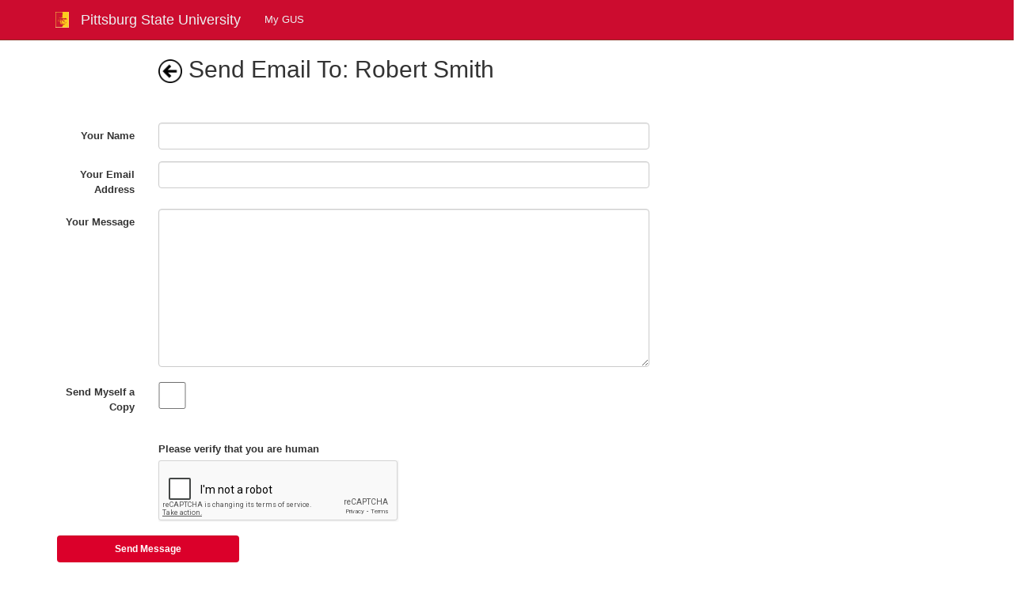

--- FILE ---
content_type: text/html; charset=utf-8
request_url: https://psuapps-lb.pittstate.edu/UniversityDirectory/Directory/SendEmail?requestID=22758&type=Identity&sendToName=Robert%20Smith&returnAction=PersonListing
body_size: 12127
content:
<!DOCTYPE html>
<html>
<head>
    <meta charset="utf-8" />
    <meta name="viewport" content="width=device-width, initial-scale=1.0">
    <title>Send Email</title>
    <link href="/UniversityDirectory/Content/css?v=gZhNA8Ma3wL3uQP1pCUBKWaCN-_IcbiLM84Fs__f6do1" rel="stylesheet"/>

    <link href="/UniversityDirectory/Content/themes/base/css?v=i7BOC3S3137TEzZVBFmOebNbXdz0DQAHpplKmp0vqfc1" rel="stylesheet"/>

    <script src="/UniversityDirectory/bundles/modernizr?v=inCVuEFe6J4Q07A0AcRsbJic_UE5MwpRMNGcOtk94TE1"></script>

    <script src="/UniversityDirectory/bundles/jquery?v=HoRQ09kYLXZV2fRPio-4sFwem_LiuM00HkYeh777jks1"></script>

    <script src="/UniversityDirectory/bundles/jqueryval?v=WhRmI8vUVF186UwYB1zRP7-DwJzqpKlt0JksOBJvolw1"></script>

    <script src="/UniversityDirectory/bundles/jqueryui?v=yqCVigxSu97_s_vulMWzX97PVmpAp1RUApV3df4vSeo1"></script>

    <script src="/UniversityDirectory/bundles/bootstrap?v=P8I7rzE0ZCvEJAJ_4AzMwXbOneFSeKrqQo0oO3raE9A1"></script>


    <link rel="shortcut icon" href="/UniversityDirectory/favicon.ico" />
    <link rel="apple-touch-icon" sizes="180x180" href="/apple-touch-icon.png">
    <link rel="icon" type="image/png" sizes="32x32" href="/favicon-32x32.png">
    <link rel="icon" type="image/png" sizes="16x16" href="/favicon-16x16.png">
    <link rel="manifest" href="/manifest.json">
    <link rel="mask-icon" href="/safari-pinned-tab.svg" color="#5bbad5">
    <meta name="theme-color" content="#ffffff">
</head>



<body>

    <div class="navbar navbar-default navbar-static-top">
        <div class="container">
            <div class="navbar-header">
                <button type="button" class="navbar-toggle" data-toggle="collapse" data-target=".navbar-collapse">
                    <span class="icon-bar"></span>
                    <span class="icon-bar"></span>
                    <span class="icon-bar"></span>
                </button>
                <a class="hidden-xs navbar-brand" href="http://www.pittstate.edu">
                    <img alt="Pittsburg State University" style="height:20px" src="/UniversityDirectory/Content/Images/logo-header.png" />
                </a>
                <a class="navbar-brand hidden-xs" href="http://www.pittstate.edu">Pittsburg State University</a>
            </div>
            <div class="navbar-collapse collapse">
                <ul class="nav navbar-nav">
                    <li><a href="https://psuapps.pittstate.edu/mygus">My GUS</a></li>


                </ul>

                
            </div>
        </div>
            </div>







    <div class="container body-content">
        <section class="main-content">
            

<script src='https://www.google.com/recaptcha/api.js'></script>


<div class="row">
    <div class="col-md-8">
        <section id="advancedSearchFormSection">
<form action="/UniversityDirectory/Directory/SendEmail" class="form-horizontal" enctype="multipart/form-data" id="uploadForm" method="post" role="form">                <input type="hidden" id="HiddenVar" name="HiddenVar" value="" />
                <input type="hidden" id="RequestID" name="RequestID" value="22758" />
                <input type="hidden" id="ContactType" name="ContactType" value="Identity" />
                <input type="hidden" id="SendToName" name="SendToName" value="Robert Smith" />
                <input type="hidden" id="ReturnAction" name="ReturnAction" value="PersonListing" />
                <div class="form-group">
                    <div class="col-md-offset-2 col-md-10">
                            <h2><a href="#" onclick="window.history.back()"><img width="30" height="30" src="/UniversityDirectory/Content/Images/Buttons/arrow-left.png" /></a>&nbsp;Send Email To: Robert Smith</h2>
                        <br />
                    </div>
                </div>
                <div class="form-group">
                    <div class="col-md-10 col-md-offset-2">
                        <div class="validation-summary-valid" data-valmsg-summary="true"><ul><li style="display:none"></li>
</ul></div>
                    </div>
                </div>
                <div class="form-group">
                    <label class="col-md-2 control-label" for="FromName">Your Name</label>
                    <div class="col-md-10">
                        <input class="form-control" data-val="true" data-val-required="The Your Name field is required." id="FromName" name="FromName" type="text" value="" />
                        <span class="field-validation-valid text-danger" data-valmsg-for="FromName" data-valmsg-replace="true"></span>
                    </div>
                </div>
                <div class="form-group">
                    <label class="col-md-2 control-label" for="FromEmail">Your Email Address</label>
                    <div class="col-md-10">
                        <input class="form-control" data-val="true" data-val-required="The Your Email Address field is required." id="FromEmail" name="FromEmail" type="text" value="" />
                        <span class="field-validation-valid text-danger" data-valmsg-for="FromEmail" data-valmsg-replace="true"></span>
                    </div>
                </div>
                <div class="form-group">
                    <label class="col-md-2 control-label" for="Message">Your Message</label>
                    <div class="col-md-10">
                        <textarea class="form-control" cols="20" data-val="true" data-val-required="The Your Message field is required." id="Message" name="Message" rows="2" style="min-width:100%; min-height:200px">
</textarea>
                        <span class="field-validation-valid text-danger" data-valmsg-for="Message" data-valmsg-replace="true"></span>
                    </div>
                </div>
                <div class="form-group">
                    <label class="col-md-2 control-label" for="SendSelfCopy">Send Myself a Copy</label>
                    <div class="col-md-1">
                        <input class="form-control" data-val="true" data-val-required="The Send Myself a Copy field is required." id="SendSelfCopy" name="SendSelfCopy" style="horizontal-align:left" type="checkbox" value="true" /><input name="SendSelfCopy" type="hidden" value="false" />
                    </div>
                </div>
                <br />
                <div class="form-group">
                    <div class="col-md-10 col-md-offset-2">
                        <label>Please verify that you are human</label>
                    </div>
                    <br />
                    <div class="col-md-10 col-md-offset-2">
                        <div class="g-recaptcha" data-sitekey="6LeZySYTAAAAAE0HikmTk5ktYQRPh_d6VWLCSv8f"></div>
                    </div>
                </div>
                <div class="form-group">
                    <div class="col-md-4">
                        <input id="submitButton" type="button" onclick="submitForm()" value="Send Message" class="btn button form-control" />
                        <div id="submitLoader" style="display:none">
                            <img src="/UniversityDirectory/Content/Images/Buttons/ajax-loader.gif" />&nbsp;<span>Sending Message, please wait...</span>
                        </div>

                    </div>
                </div>
</form>        </section>
    </div>
</div>

<script type="text/javascript">
    function submitForm() {
        $('#submitLoader').show();
        $('#submitButton').hide();
        $('#uploadForm').submit();
    }
</script>

<br />
<br />

        </section>

        <hr />
        <footer>
            <p>
                &copy; 2026 - Pittsburg State University&nbsp;&nbsp;&nbsp;&nbsp;


                </footer>
                </div>



 <script type="text/javascript">
      function showDevData()
      {
          $('#devInfo').toggle();
      }


        $("#menu-toggle").click(function (e) {
            e.preventDefault();

            if ($("#wrapper").hasClass("toggled")) {
                $("#sidebar-wrapper").css("overflow-y", "hidden");
            }
            else {
                $("#sidebar-wrapper").css("overflow-y", "auto");
            }
            $("#wrapper").toggleClass("toggled");

              
        });


        $("#hideMenu").click(function (e) {
            e.preventDefault();
            if ($("#wrapper").hasClass("toggled")) {
                $("#sidebar-wrapper").css("overflow-y", "hidden");
            }
            else {
                $("#sidebar-wrapper").css("overflow-y", "auto");
            }


            $("#wrapper").toggleClass("toggled");        });

        function clearSearch() {
            $('#searchTextBox').val('');
            $('#searchResults').html('');
            $('#searchResults').height(0);
            $('#clearSearchBtn').hide();
        }

        var timer;


        $("#searchTextBox").keyup(function () {
            $('#searchingDiv').show();


            timer = setTimeout(function () {


                $.ajax({
                    type: "POST",
                    url: "/UniversityDirectory/Home/SearchAuthorizedApps",
                    contentType: "application/json; charset=utf-8",
                    data: "{ query:'" + $("#searchTextBox").val() + "'}",
                    datatype: "jsondata",
                    async: "true",
                    success: function (response) {
                        var html = '';

                        var apps = response.Apps;

                        $('#clearSearchBtn').show();

                        if (apps.length > 0 && $('#searchTextBox').val() != '') {
                            var height = apps.length * 30
                            if (height > 200) {
                                height = 200;
                            }
                            $("#searchResults").height(height);

                            $.each(apps, function () {
                                var target = "_self";
                                if (!this.IsMVCApp) {
                                    target = "_blank";
                                }
                                html += '<div style="padding:5px 0px 5px 0px;">'


                                var url = this.NavigationURL;

                                
                                if (this.IsMVCApp) {
                                    url = this.Host + "/" + this.VirtualDirectory + "/" + this.NavigationURL;
                                }
                                else {
                                    url = this.NavigationURL;
                                }
                                


                           html += '<a style="color:white" href="' + url + '" target="' + target + '">';

                            html += this.Name + '</a><br><div style="height: 1px; border: 1px solid white;"></div></div>';
                            });
                            $('#searchResults').html(html);
                        }
                        else {
                            if ($('#searchTextBox').val() != '') {
                                $('#searchResults').html('<span style="color:white; font-size:large">No results found!</span><br>');
                            }
                            else {
                                $('#clearSearchBtn').hide();
                                $('#searchResults').html('');
                                $("#searchResults").height(0);
                            }
                        }

                        $('#searchingDiv').hide();
                    },
                    error: function (response) {
                        alert('An error has occurred, your session may have timed out. Please refresh the page and try searching again.');
                    }
                });
            }, 250);
        });
                </script>
            </body>
        </html>

--- FILE ---
content_type: text/html; charset=utf-8
request_url: https://www.google.com/recaptcha/api2/anchor?ar=1&k=6LeZySYTAAAAAE0HikmTk5ktYQRPh_d6VWLCSv8f&co=aHR0cHM6Ly9wc3VhcHBzLWxiLnBpdHRzdGF0ZS5lZHU6NDQz&hl=en&v=9TiwnJFHeuIw_s0wSd3fiKfN&size=normal&anchor-ms=20000&execute-ms=30000&cb=ehnmbw6aidx3
body_size: 49762
content:
<!DOCTYPE HTML><html dir="ltr" lang="en"><head><meta http-equiv="Content-Type" content="text/html; charset=UTF-8">
<meta http-equiv="X-UA-Compatible" content="IE=edge">
<title>reCAPTCHA</title>
<style type="text/css">
/* cyrillic-ext */
@font-face {
  font-family: 'Roboto';
  font-style: normal;
  font-weight: 400;
  font-stretch: 100%;
  src: url(//fonts.gstatic.com/s/roboto/v48/KFO7CnqEu92Fr1ME7kSn66aGLdTylUAMa3GUBHMdazTgWw.woff2) format('woff2');
  unicode-range: U+0460-052F, U+1C80-1C8A, U+20B4, U+2DE0-2DFF, U+A640-A69F, U+FE2E-FE2F;
}
/* cyrillic */
@font-face {
  font-family: 'Roboto';
  font-style: normal;
  font-weight: 400;
  font-stretch: 100%;
  src: url(//fonts.gstatic.com/s/roboto/v48/KFO7CnqEu92Fr1ME7kSn66aGLdTylUAMa3iUBHMdazTgWw.woff2) format('woff2');
  unicode-range: U+0301, U+0400-045F, U+0490-0491, U+04B0-04B1, U+2116;
}
/* greek-ext */
@font-face {
  font-family: 'Roboto';
  font-style: normal;
  font-weight: 400;
  font-stretch: 100%;
  src: url(//fonts.gstatic.com/s/roboto/v48/KFO7CnqEu92Fr1ME7kSn66aGLdTylUAMa3CUBHMdazTgWw.woff2) format('woff2');
  unicode-range: U+1F00-1FFF;
}
/* greek */
@font-face {
  font-family: 'Roboto';
  font-style: normal;
  font-weight: 400;
  font-stretch: 100%;
  src: url(//fonts.gstatic.com/s/roboto/v48/KFO7CnqEu92Fr1ME7kSn66aGLdTylUAMa3-UBHMdazTgWw.woff2) format('woff2');
  unicode-range: U+0370-0377, U+037A-037F, U+0384-038A, U+038C, U+038E-03A1, U+03A3-03FF;
}
/* math */
@font-face {
  font-family: 'Roboto';
  font-style: normal;
  font-weight: 400;
  font-stretch: 100%;
  src: url(//fonts.gstatic.com/s/roboto/v48/KFO7CnqEu92Fr1ME7kSn66aGLdTylUAMawCUBHMdazTgWw.woff2) format('woff2');
  unicode-range: U+0302-0303, U+0305, U+0307-0308, U+0310, U+0312, U+0315, U+031A, U+0326-0327, U+032C, U+032F-0330, U+0332-0333, U+0338, U+033A, U+0346, U+034D, U+0391-03A1, U+03A3-03A9, U+03B1-03C9, U+03D1, U+03D5-03D6, U+03F0-03F1, U+03F4-03F5, U+2016-2017, U+2034-2038, U+203C, U+2040, U+2043, U+2047, U+2050, U+2057, U+205F, U+2070-2071, U+2074-208E, U+2090-209C, U+20D0-20DC, U+20E1, U+20E5-20EF, U+2100-2112, U+2114-2115, U+2117-2121, U+2123-214F, U+2190, U+2192, U+2194-21AE, U+21B0-21E5, U+21F1-21F2, U+21F4-2211, U+2213-2214, U+2216-22FF, U+2308-230B, U+2310, U+2319, U+231C-2321, U+2336-237A, U+237C, U+2395, U+239B-23B7, U+23D0, U+23DC-23E1, U+2474-2475, U+25AF, U+25B3, U+25B7, U+25BD, U+25C1, U+25CA, U+25CC, U+25FB, U+266D-266F, U+27C0-27FF, U+2900-2AFF, U+2B0E-2B11, U+2B30-2B4C, U+2BFE, U+3030, U+FF5B, U+FF5D, U+1D400-1D7FF, U+1EE00-1EEFF;
}
/* symbols */
@font-face {
  font-family: 'Roboto';
  font-style: normal;
  font-weight: 400;
  font-stretch: 100%;
  src: url(//fonts.gstatic.com/s/roboto/v48/KFO7CnqEu92Fr1ME7kSn66aGLdTylUAMaxKUBHMdazTgWw.woff2) format('woff2');
  unicode-range: U+0001-000C, U+000E-001F, U+007F-009F, U+20DD-20E0, U+20E2-20E4, U+2150-218F, U+2190, U+2192, U+2194-2199, U+21AF, U+21E6-21F0, U+21F3, U+2218-2219, U+2299, U+22C4-22C6, U+2300-243F, U+2440-244A, U+2460-24FF, U+25A0-27BF, U+2800-28FF, U+2921-2922, U+2981, U+29BF, U+29EB, U+2B00-2BFF, U+4DC0-4DFF, U+FFF9-FFFB, U+10140-1018E, U+10190-1019C, U+101A0, U+101D0-101FD, U+102E0-102FB, U+10E60-10E7E, U+1D2C0-1D2D3, U+1D2E0-1D37F, U+1F000-1F0FF, U+1F100-1F1AD, U+1F1E6-1F1FF, U+1F30D-1F30F, U+1F315, U+1F31C, U+1F31E, U+1F320-1F32C, U+1F336, U+1F378, U+1F37D, U+1F382, U+1F393-1F39F, U+1F3A7-1F3A8, U+1F3AC-1F3AF, U+1F3C2, U+1F3C4-1F3C6, U+1F3CA-1F3CE, U+1F3D4-1F3E0, U+1F3ED, U+1F3F1-1F3F3, U+1F3F5-1F3F7, U+1F408, U+1F415, U+1F41F, U+1F426, U+1F43F, U+1F441-1F442, U+1F444, U+1F446-1F449, U+1F44C-1F44E, U+1F453, U+1F46A, U+1F47D, U+1F4A3, U+1F4B0, U+1F4B3, U+1F4B9, U+1F4BB, U+1F4BF, U+1F4C8-1F4CB, U+1F4D6, U+1F4DA, U+1F4DF, U+1F4E3-1F4E6, U+1F4EA-1F4ED, U+1F4F7, U+1F4F9-1F4FB, U+1F4FD-1F4FE, U+1F503, U+1F507-1F50B, U+1F50D, U+1F512-1F513, U+1F53E-1F54A, U+1F54F-1F5FA, U+1F610, U+1F650-1F67F, U+1F687, U+1F68D, U+1F691, U+1F694, U+1F698, U+1F6AD, U+1F6B2, U+1F6B9-1F6BA, U+1F6BC, U+1F6C6-1F6CF, U+1F6D3-1F6D7, U+1F6E0-1F6EA, U+1F6F0-1F6F3, U+1F6F7-1F6FC, U+1F700-1F7FF, U+1F800-1F80B, U+1F810-1F847, U+1F850-1F859, U+1F860-1F887, U+1F890-1F8AD, U+1F8B0-1F8BB, U+1F8C0-1F8C1, U+1F900-1F90B, U+1F93B, U+1F946, U+1F984, U+1F996, U+1F9E9, U+1FA00-1FA6F, U+1FA70-1FA7C, U+1FA80-1FA89, U+1FA8F-1FAC6, U+1FACE-1FADC, U+1FADF-1FAE9, U+1FAF0-1FAF8, U+1FB00-1FBFF;
}
/* vietnamese */
@font-face {
  font-family: 'Roboto';
  font-style: normal;
  font-weight: 400;
  font-stretch: 100%;
  src: url(//fonts.gstatic.com/s/roboto/v48/KFO7CnqEu92Fr1ME7kSn66aGLdTylUAMa3OUBHMdazTgWw.woff2) format('woff2');
  unicode-range: U+0102-0103, U+0110-0111, U+0128-0129, U+0168-0169, U+01A0-01A1, U+01AF-01B0, U+0300-0301, U+0303-0304, U+0308-0309, U+0323, U+0329, U+1EA0-1EF9, U+20AB;
}
/* latin-ext */
@font-face {
  font-family: 'Roboto';
  font-style: normal;
  font-weight: 400;
  font-stretch: 100%;
  src: url(//fonts.gstatic.com/s/roboto/v48/KFO7CnqEu92Fr1ME7kSn66aGLdTylUAMa3KUBHMdazTgWw.woff2) format('woff2');
  unicode-range: U+0100-02BA, U+02BD-02C5, U+02C7-02CC, U+02CE-02D7, U+02DD-02FF, U+0304, U+0308, U+0329, U+1D00-1DBF, U+1E00-1E9F, U+1EF2-1EFF, U+2020, U+20A0-20AB, U+20AD-20C0, U+2113, U+2C60-2C7F, U+A720-A7FF;
}
/* latin */
@font-face {
  font-family: 'Roboto';
  font-style: normal;
  font-weight: 400;
  font-stretch: 100%;
  src: url(//fonts.gstatic.com/s/roboto/v48/KFO7CnqEu92Fr1ME7kSn66aGLdTylUAMa3yUBHMdazQ.woff2) format('woff2');
  unicode-range: U+0000-00FF, U+0131, U+0152-0153, U+02BB-02BC, U+02C6, U+02DA, U+02DC, U+0304, U+0308, U+0329, U+2000-206F, U+20AC, U+2122, U+2191, U+2193, U+2212, U+2215, U+FEFF, U+FFFD;
}
/* cyrillic-ext */
@font-face {
  font-family: 'Roboto';
  font-style: normal;
  font-weight: 500;
  font-stretch: 100%;
  src: url(//fonts.gstatic.com/s/roboto/v48/KFO7CnqEu92Fr1ME7kSn66aGLdTylUAMa3GUBHMdazTgWw.woff2) format('woff2');
  unicode-range: U+0460-052F, U+1C80-1C8A, U+20B4, U+2DE0-2DFF, U+A640-A69F, U+FE2E-FE2F;
}
/* cyrillic */
@font-face {
  font-family: 'Roboto';
  font-style: normal;
  font-weight: 500;
  font-stretch: 100%;
  src: url(//fonts.gstatic.com/s/roboto/v48/KFO7CnqEu92Fr1ME7kSn66aGLdTylUAMa3iUBHMdazTgWw.woff2) format('woff2');
  unicode-range: U+0301, U+0400-045F, U+0490-0491, U+04B0-04B1, U+2116;
}
/* greek-ext */
@font-face {
  font-family: 'Roboto';
  font-style: normal;
  font-weight: 500;
  font-stretch: 100%;
  src: url(//fonts.gstatic.com/s/roboto/v48/KFO7CnqEu92Fr1ME7kSn66aGLdTylUAMa3CUBHMdazTgWw.woff2) format('woff2');
  unicode-range: U+1F00-1FFF;
}
/* greek */
@font-face {
  font-family: 'Roboto';
  font-style: normal;
  font-weight: 500;
  font-stretch: 100%;
  src: url(//fonts.gstatic.com/s/roboto/v48/KFO7CnqEu92Fr1ME7kSn66aGLdTylUAMa3-UBHMdazTgWw.woff2) format('woff2');
  unicode-range: U+0370-0377, U+037A-037F, U+0384-038A, U+038C, U+038E-03A1, U+03A3-03FF;
}
/* math */
@font-face {
  font-family: 'Roboto';
  font-style: normal;
  font-weight: 500;
  font-stretch: 100%;
  src: url(//fonts.gstatic.com/s/roboto/v48/KFO7CnqEu92Fr1ME7kSn66aGLdTylUAMawCUBHMdazTgWw.woff2) format('woff2');
  unicode-range: U+0302-0303, U+0305, U+0307-0308, U+0310, U+0312, U+0315, U+031A, U+0326-0327, U+032C, U+032F-0330, U+0332-0333, U+0338, U+033A, U+0346, U+034D, U+0391-03A1, U+03A3-03A9, U+03B1-03C9, U+03D1, U+03D5-03D6, U+03F0-03F1, U+03F4-03F5, U+2016-2017, U+2034-2038, U+203C, U+2040, U+2043, U+2047, U+2050, U+2057, U+205F, U+2070-2071, U+2074-208E, U+2090-209C, U+20D0-20DC, U+20E1, U+20E5-20EF, U+2100-2112, U+2114-2115, U+2117-2121, U+2123-214F, U+2190, U+2192, U+2194-21AE, U+21B0-21E5, U+21F1-21F2, U+21F4-2211, U+2213-2214, U+2216-22FF, U+2308-230B, U+2310, U+2319, U+231C-2321, U+2336-237A, U+237C, U+2395, U+239B-23B7, U+23D0, U+23DC-23E1, U+2474-2475, U+25AF, U+25B3, U+25B7, U+25BD, U+25C1, U+25CA, U+25CC, U+25FB, U+266D-266F, U+27C0-27FF, U+2900-2AFF, U+2B0E-2B11, U+2B30-2B4C, U+2BFE, U+3030, U+FF5B, U+FF5D, U+1D400-1D7FF, U+1EE00-1EEFF;
}
/* symbols */
@font-face {
  font-family: 'Roboto';
  font-style: normal;
  font-weight: 500;
  font-stretch: 100%;
  src: url(//fonts.gstatic.com/s/roboto/v48/KFO7CnqEu92Fr1ME7kSn66aGLdTylUAMaxKUBHMdazTgWw.woff2) format('woff2');
  unicode-range: U+0001-000C, U+000E-001F, U+007F-009F, U+20DD-20E0, U+20E2-20E4, U+2150-218F, U+2190, U+2192, U+2194-2199, U+21AF, U+21E6-21F0, U+21F3, U+2218-2219, U+2299, U+22C4-22C6, U+2300-243F, U+2440-244A, U+2460-24FF, U+25A0-27BF, U+2800-28FF, U+2921-2922, U+2981, U+29BF, U+29EB, U+2B00-2BFF, U+4DC0-4DFF, U+FFF9-FFFB, U+10140-1018E, U+10190-1019C, U+101A0, U+101D0-101FD, U+102E0-102FB, U+10E60-10E7E, U+1D2C0-1D2D3, U+1D2E0-1D37F, U+1F000-1F0FF, U+1F100-1F1AD, U+1F1E6-1F1FF, U+1F30D-1F30F, U+1F315, U+1F31C, U+1F31E, U+1F320-1F32C, U+1F336, U+1F378, U+1F37D, U+1F382, U+1F393-1F39F, U+1F3A7-1F3A8, U+1F3AC-1F3AF, U+1F3C2, U+1F3C4-1F3C6, U+1F3CA-1F3CE, U+1F3D4-1F3E0, U+1F3ED, U+1F3F1-1F3F3, U+1F3F5-1F3F7, U+1F408, U+1F415, U+1F41F, U+1F426, U+1F43F, U+1F441-1F442, U+1F444, U+1F446-1F449, U+1F44C-1F44E, U+1F453, U+1F46A, U+1F47D, U+1F4A3, U+1F4B0, U+1F4B3, U+1F4B9, U+1F4BB, U+1F4BF, U+1F4C8-1F4CB, U+1F4D6, U+1F4DA, U+1F4DF, U+1F4E3-1F4E6, U+1F4EA-1F4ED, U+1F4F7, U+1F4F9-1F4FB, U+1F4FD-1F4FE, U+1F503, U+1F507-1F50B, U+1F50D, U+1F512-1F513, U+1F53E-1F54A, U+1F54F-1F5FA, U+1F610, U+1F650-1F67F, U+1F687, U+1F68D, U+1F691, U+1F694, U+1F698, U+1F6AD, U+1F6B2, U+1F6B9-1F6BA, U+1F6BC, U+1F6C6-1F6CF, U+1F6D3-1F6D7, U+1F6E0-1F6EA, U+1F6F0-1F6F3, U+1F6F7-1F6FC, U+1F700-1F7FF, U+1F800-1F80B, U+1F810-1F847, U+1F850-1F859, U+1F860-1F887, U+1F890-1F8AD, U+1F8B0-1F8BB, U+1F8C0-1F8C1, U+1F900-1F90B, U+1F93B, U+1F946, U+1F984, U+1F996, U+1F9E9, U+1FA00-1FA6F, U+1FA70-1FA7C, U+1FA80-1FA89, U+1FA8F-1FAC6, U+1FACE-1FADC, U+1FADF-1FAE9, U+1FAF0-1FAF8, U+1FB00-1FBFF;
}
/* vietnamese */
@font-face {
  font-family: 'Roboto';
  font-style: normal;
  font-weight: 500;
  font-stretch: 100%;
  src: url(//fonts.gstatic.com/s/roboto/v48/KFO7CnqEu92Fr1ME7kSn66aGLdTylUAMa3OUBHMdazTgWw.woff2) format('woff2');
  unicode-range: U+0102-0103, U+0110-0111, U+0128-0129, U+0168-0169, U+01A0-01A1, U+01AF-01B0, U+0300-0301, U+0303-0304, U+0308-0309, U+0323, U+0329, U+1EA0-1EF9, U+20AB;
}
/* latin-ext */
@font-face {
  font-family: 'Roboto';
  font-style: normal;
  font-weight: 500;
  font-stretch: 100%;
  src: url(//fonts.gstatic.com/s/roboto/v48/KFO7CnqEu92Fr1ME7kSn66aGLdTylUAMa3KUBHMdazTgWw.woff2) format('woff2');
  unicode-range: U+0100-02BA, U+02BD-02C5, U+02C7-02CC, U+02CE-02D7, U+02DD-02FF, U+0304, U+0308, U+0329, U+1D00-1DBF, U+1E00-1E9F, U+1EF2-1EFF, U+2020, U+20A0-20AB, U+20AD-20C0, U+2113, U+2C60-2C7F, U+A720-A7FF;
}
/* latin */
@font-face {
  font-family: 'Roboto';
  font-style: normal;
  font-weight: 500;
  font-stretch: 100%;
  src: url(//fonts.gstatic.com/s/roboto/v48/KFO7CnqEu92Fr1ME7kSn66aGLdTylUAMa3yUBHMdazQ.woff2) format('woff2');
  unicode-range: U+0000-00FF, U+0131, U+0152-0153, U+02BB-02BC, U+02C6, U+02DA, U+02DC, U+0304, U+0308, U+0329, U+2000-206F, U+20AC, U+2122, U+2191, U+2193, U+2212, U+2215, U+FEFF, U+FFFD;
}
/* cyrillic-ext */
@font-face {
  font-family: 'Roboto';
  font-style: normal;
  font-weight: 900;
  font-stretch: 100%;
  src: url(//fonts.gstatic.com/s/roboto/v48/KFO7CnqEu92Fr1ME7kSn66aGLdTylUAMa3GUBHMdazTgWw.woff2) format('woff2');
  unicode-range: U+0460-052F, U+1C80-1C8A, U+20B4, U+2DE0-2DFF, U+A640-A69F, U+FE2E-FE2F;
}
/* cyrillic */
@font-face {
  font-family: 'Roboto';
  font-style: normal;
  font-weight: 900;
  font-stretch: 100%;
  src: url(//fonts.gstatic.com/s/roboto/v48/KFO7CnqEu92Fr1ME7kSn66aGLdTylUAMa3iUBHMdazTgWw.woff2) format('woff2');
  unicode-range: U+0301, U+0400-045F, U+0490-0491, U+04B0-04B1, U+2116;
}
/* greek-ext */
@font-face {
  font-family: 'Roboto';
  font-style: normal;
  font-weight: 900;
  font-stretch: 100%;
  src: url(//fonts.gstatic.com/s/roboto/v48/KFO7CnqEu92Fr1ME7kSn66aGLdTylUAMa3CUBHMdazTgWw.woff2) format('woff2');
  unicode-range: U+1F00-1FFF;
}
/* greek */
@font-face {
  font-family: 'Roboto';
  font-style: normal;
  font-weight: 900;
  font-stretch: 100%;
  src: url(//fonts.gstatic.com/s/roboto/v48/KFO7CnqEu92Fr1ME7kSn66aGLdTylUAMa3-UBHMdazTgWw.woff2) format('woff2');
  unicode-range: U+0370-0377, U+037A-037F, U+0384-038A, U+038C, U+038E-03A1, U+03A3-03FF;
}
/* math */
@font-face {
  font-family: 'Roboto';
  font-style: normal;
  font-weight: 900;
  font-stretch: 100%;
  src: url(//fonts.gstatic.com/s/roboto/v48/KFO7CnqEu92Fr1ME7kSn66aGLdTylUAMawCUBHMdazTgWw.woff2) format('woff2');
  unicode-range: U+0302-0303, U+0305, U+0307-0308, U+0310, U+0312, U+0315, U+031A, U+0326-0327, U+032C, U+032F-0330, U+0332-0333, U+0338, U+033A, U+0346, U+034D, U+0391-03A1, U+03A3-03A9, U+03B1-03C9, U+03D1, U+03D5-03D6, U+03F0-03F1, U+03F4-03F5, U+2016-2017, U+2034-2038, U+203C, U+2040, U+2043, U+2047, U+2050, U+2057, U+205F, U+2070-2071, U+2074-208E, U+2090-209C, U+20D0-20DC, U+20E1, U+20E5-20EF, U+2100-2112, U+2114-2115, U+2117-2121, U+2123-214F, U+2190, U+2192, U+2194-21AE, U+21B0-21E5, U+21F1-21F2, U+21F4-2211, U+2213-2214, U+2216-22FF, U+2308-230B, U+2310, U+2319, U+231C-2321, U+2336-237A, U+237C, U+2395, U+239B-23B7, U+23D0, U+23DC-23E1, U+2474-2475, U+25AF, U+25B3, U+25B7, U+25BD, U+25C1, U+25CA, U+25CC, U+25FB, U+266D-266F, U+27C0-27FF, U+2900-2AFF, U+2B0E-2B11, U+2B30-2B4C, U+2BFE, U+3030, U+FF5B, U+FF5D, U+1D400-1D7FF, U+1EE00-1EEFF;
}
/* symbols */
@font-face {
  font-family: 'Roboto';
  font-style: normal;
  font-weight: 900;
  font-stretch: 100%;
  src: url(//fonts.gstatic.com/s/roboto/v48/KFO7CnqEu92Fr1ME7kSn66aGLdTylUAMaxKUBHMdazTgWw.woff2) format('woff2');
  unicode-range: U+0001-000C, U+000E-001F, U+007F-009F, U+20DD-20E0, U+20E2-20E4, U+2150-218F, U+2190, U+2192, U+2194-2199, U+21AF, U+21E6-21F0, U+21F3, U+2218-2219, U+2299, U+22C4-22C6, U+2300-243F, U+2440-244A, U+2460-24FF, U+25A0-27BF, U+2800-28FF, U+2921-2922, U+2981, U+29BF, U+29EB, U+2B00-2BFF, U+4DC0-4DFF, U+FFF9-FFFB, U+10140-1018E, U+10190-1019C, U+101A0, U+101D0-101FD, U+102E0-102FB, U+10E60-10E7E, U+1D2C0-1D2D3, U+1D2E0-1D37F, U+1F000-1F0FF, U+1F100-1F1AD, U+1F1E6-1F1FF, U+1F30D-1F30F, U+1F315, U+1F31C, U+1F31E, U+1F320-1F32C, U+1F336, U+1F378, U+1F37D, U+1F382, U+1F393-1F39F, U+1F3A7-1F3A8, U+1F3AC-1F3AF, U+1F3C2, U+1F3C4-1F3C6, U+1F3CA-1F3CE, U+1F3D4-1F3E0, U+1F3ED, U+1F3F1-1F3F3, U+1F3F5-1F3F7, U+1F408, U+1F415, U+1F41F, U+1F426, U+1F43F, U+1F441-1F442, U+1F444, U+1F446-1F449, U+1F44C-1F44E, U+1F453, U+1F46A, U+1F47D, U+1F4A3, U+1F4B0, U+1F4B3, U+1F4B9, U+1F4BB, U+1F4BF, U+1F4C8-1F4CB, U+1F4D6, U+1F4DA, U+1F4DF, U+1F4E3-1F4E6, U+1F4EA-1F4ED, U+1F4F7, U+1F4F9-1F4FB, U+1F4FD-1F4FE, U+1F503, U+1F507-1F50B, U+1F50D, U+1F512-1F513, U+1F53E-1F54A, U+1F54F-1F5FA, U+1F610, U+1F650-1F67F, U+1F687, U+1F68D, U+1F691, U+1F694, U+1F698, U+1F6AD, U+1F6B2, U+1F6B9-1F6BA, U+1F6BC, U+1F6C6-1F6CF, U+1F6D3-1F6D7, U+1F6E0-1F6EA, U+1F6F0-1F6F3, U+1F6F7-1F6FC, U+1F700-1F7FF, U+1F800-1F80B, U+1F810-1F847, U+1F850-1F859, U+1F860-1F887, U+1F890-1F8AD, U+1F8B0-1F8BB, U+1F8C0-1F8C1, U+1F900-1F90B, U+1F93B, U+1F946, U+1F984, U+1F996, U+1F9E9, U+1FA00-1FA6F, U+1FA70-1FA7C, U+1FA80-1FA89, U+1FA8F-1FAC6, U+1FACE-1FADC, U+1FADF-1FAE9, U+1FAF0-1FAF8, U+1FB00-1FBFF;
}
/* vietnamese */
@font-face {
  font-family: 'Roboto';
  font-style: normal;
  font-weight: 900;
  font-stretch: 100%;
  src: url(//fonts.gstatic.com/s/roboto/v48/KFO7CnqEu92Fr1ME7kSn66aGLdTylUAMa3OUBHMdazTgWw.woff2) format('woff2');
  unicode-range: U+0102-0103, U+0110-0111, U+0128-0129, U+0168-0169, U+01A0-01A1, U+01AF-01B0, U+0300-0301, U+0303-0304, U+0308-0309, U+0323, U+0329, U+1EA0-1EF9, U+20AB;
}
/* latin-ext */
@font-face {
  font-family: 'Roboto';
  font-style: normal;
  font-weight: 900;
  font-stretch: 100%;
  src: url(//fonts.gstatic.com/s/roboto/v48/KFO7CnqEu92Fr1ME7kSn66aGLdTylUAMa3KUBHMdazTgWw.woff2) format('woff2');
  unicode-range: U+0100-02BA, U+02BD-02C5, U+02C7-02CC, U+02CE-02D7, U+02DD-02FF, U+0304, U+0308, U+0329, U+1D00-1DBF, U+1E00-1E9F, U+1EF2-1EFF, U+2020, U+20A0-20AB, U+20AD-20C0, U+2113, U+2C60-2C7F, U+A720-A7FF;
}
/* latin */
@font-face {
  font-family: 'Roboto';
  font-style: normal;
  font-weight: 900;
  font-stretch: 100%;
  src: url(//fonts.gstatic.com/s/roboto/v48/KFO7CnqEu92Fr1ME7kSn66aGLdTylUAMa3yUBHMdazQ.woff2) format('woff2');
  unicode-range: U+0000-00FF, U+0131, U+0152-0153, U+02BB-02BC, U+02C6, U+02DA, U+02DC, U+0304, U+0308, U+0329, U+2000-206F, U+20AC, U+2122, U+2191, U+2193, U+2212, U+2215, U+FEFF, U+FFFD;
}

</style>
<link rel="stylesheet" type="text/css" href="https://www.gstatic.com/recaptcha/releases/9TiwnJFHeuIw_s0wSd3fiKfN/styles__ltr.css">
<script nonce="9Knci0yIuZzExs-uQrA9sQ" type="text/javascript">window['__recaptcha_api'] = 'https://www.google.com/recaptcha/api2/';</script>
<script type="text/javascript" src="https://www.gstatic.com/recaptcha/releases/9TiwnJFHeuIw_s0wSd3fiKfN/recaptcha__en.js" nonce="9Knci0yIuZzExs-uQrA9sQ">
      
    </script></head>
<body><div id="rc-anchor-alert" class="rc-anchor-alert"></div>
<input type="hidden" id="recaptcha-token" value="[base64]">
<script type="text/javascript" nonce="9Knci0yIuZzExs-uQrA9sQ">
      recaptcha.anchor.Main.init("[\x22ainput\x22,[\x22bgdata\x22,\x22\x22,\[base64]/[base64]/[base64]/[base64]/cjw8ejpyPj4+eil9Y2F0Y2gobCl7dGhyb3cgbDt9fSxIPWZ1bmN0aW9uKHcsdCx6KXtpZih3PT0xOTR8fHc9PTIwOCl0LnZbd10/dC52W3ddLmNvbmNhdCh6KTp0LnZbd109b2Yoeix0KTtlbHNle2lmKHQuYkImJnchPTMxNylyZXR1cm47dz09NjZ8fHc9PTEyMnx8dz09NDcwfHx3PT00NHx8dz09NDE2fHx3PT0zOTd8fHc9PTQyMXx8dz09Njh8fHc9PTcwfHx3PT0xODQ/[base64]/[base64]/[base64]/bmV3IGRbVl0oSlswXSk6cD09Mj9uZXcgZFtWXShKWzBdLEpbMV0pOnA9PTM/bmV3IGRbVl0oSlswXSxKWzFdLEpbMl0pOnA9PTQ/[base64]/[base64]/[base64]/[base64]\x22,\[base64]\\u003d\\u003d\x22,\x22w5vCqU7Cv8O4w6rCgFVYIDDCv8Ksw45WecKBwrNfwonDuQbDghoww74Fw7UpwoTDvCZ2w5IQO8K0bR9KXx/DhMOrVynCusOxwoNtwpV9w77Cq8Ogw7YEY8OLw686UynDkcKRw6gtwo0uW8OQwp9SPcK/[base64]/DqSrCkScxw4sjK1LDl8K/w67DscOcVlXDjjzDgsK2w6jDiGF3VcK5wpNJw5DDpRjDtsKFwpYUwq8/[base64]/Dmj7CsE7Cm8KXPsOCZ1sjDWlcKMOUw7xBw5JqZcKNwrPDuEgzGTUqw4fCixM1ei/CsxI7wrfCjT8uE8K2WcKzwoHDikZbwps8w7bCnMK0wozCrAMJwo9lw5V/wpbDnwpCw5o4Bz4YwroiDMOHw6rDq0Mdw4YWOMOTwrHChsOzwoPCgFxiQEkjCAnCjcK9YzfDkQ96ccO2JcOawoUVw6TDisO5CG98ScK9bcOUS8OUw4kIwr/DtsOcIMK5EcOUw4liUyp0w5UrwoN0dR4LAF/CoMKad0DDnsKSwo3CvSrDuMK7woXDhC0JWzg5w5XDvcOSKXkWw7RvLCwdFgbDngQiwpPCosOTNFw3dFcRw67CnR7CmBLCtsKew43DsApgw4Vgw7obMcOjw4HDjGNpwpwSGGlGw402IcOaNA/[base64]/Du8OGw7zDrMKfw5jDuBgwCWEYJcOfYTLDlHPCsHYgDVEsZMOqw63DpsKPVcKIw5oaIcKiPMKCwpAjwrg/PMKrw6EQw5nCilAHd0Yww6DCnnPDv8KEFVPCksOqwrxpwq/ChinDuzIHw4cyAsKwwpQYwos7KXTCocOrw4Ufwo7DhBHCmlhZMGTDhcOLAz8qwqkKwo9sUCfDiE7DhcK/w5gOw4/DmUwRw6MCwpNAaX/CnMKHwo1Cwr4gwrxiw6cew7lIwo02VFoDwo/[base64]/CucOiK8OyGsKmYzPDoUjCncO2wpHCksOlMA0Kw6TCq8KOw7okw7/CtMK9wpPDr8KEf2PDpA/Dt3bCokXDsMKkP17CjygvTcKHw4IXGcKaXMOfw5YNw5XDkXbDvCMUw6TCqcObw40keMK4FSU2HcOgIFrChhjDiMO0eAErWsK7ahIswoFhTkHDl3UQGE3Ck8OnwoQ/YWPCiVXCgWHDhCYVw7h9w6HDtsK6woHCqsKPw7XDl1nCocKLJ3bCi8ObD8KdwrEFO8KETMOyw6MRw4AOByLDoA/DoXohQMKtCkrClzrDn1s8KQZIw6srw5hqwrY1w4XDjkDDusK5w6YFVMKdA2nCrDclworDosO+WFx7YcOYGcOuf0LDn8KjLQZKw7w7PsKvT8KkFkVJD8OLw7PDrkh3wpgHwqrCoGjCly3CpwZZXSHCrcOkwq/CicK+TH3CssOcYy8TMlIrw7HCi8KAWMKDHhrCi8OHKiJ8XAknw6k7YMKmwqbCs8Olw4F5VcO2Fn42wrzCpR11X8KZwo/DnXUIQRRiw53Du8OyA8ODw4/CkzxQCsKeaXLDo3rCq2g8w4USJ8OobMO+w4/CrhnDq3MhPsOcwoJHQsOTw4jDu8KUwqBJDUEDwpPCiMOuUQ56aj/[base64]/CrsOuwqUUwrzDgMOSCU/[base64]/DvGNCw78nwozCp2dJDljDiSnCucKYw64lw5dzHMKqw6bDslHDnMKKwq13w5TDi8Olw4jCuAbDgcKrw7M0bMOxYAfCrMOWw5tbVX9vw6QgTsOtwqLDvH3Dp8O0w7/ClgrCmMO7c3TDjWXCvTPCl0x3b8KTTcOsPcOVbcOEw5BUV8OranVKw5laG8ObwofDuhc7QmldKQQMw6DDp8Ouw6Q0dcOBBj0sUid4fMKTI3hSNRpiChVxwrc+W8Kpw4gvwrvDqsOywoxmQwpQJcKow6hgwrnCscOOZcOmT8OZw6rCjcKRDwkCw53Cm8K0I8KURcKPwp/[base64]/Dv23DhMOxCzjDiRjDqsKzw5tIWcO+PXtnw5JmwpPCjsKRw413Bgxpw5rDoMKfOMO9wpTDjsOUw653wqsTFhpffArDgMK+V23DgcOfw5bCsGrCuE/[base64]/wozDj8K7w6kJdMOgwofCvB0Ke8KwEMK/ADs9w5dwdznDv8KWbMOAw704Z8KnXWHDhWzCpMOhwofCgMKwwqUoD8KtVcKGwrLDn8K0w4hKw4bDjT3CssKiwoEoYStQJBMIwpbDt8KEasOdBcKTBW/CmBjCh8OVw5UhwpFbUsOudkhRw6vCicO2RHJ9aTvCkMKUElzDvEFPM8OQLcOeZ14jw5nDhMONw6jCuQckfMKjw4nCusKhwrgpw7Npw6AswoLDg8OUQsOPOcOhw6cNwoAwIcOrKHUOw43CmjwCw5zCozU7wp/Cm1PCknk0w6zCssOVw5lSIzHDmMKVwoQNEsKCfsKXw4AJM8OpPFI4LmzCusKjd8OHY8OvOyZxasOLLcKxaUxAEiPDucOrw5RDS8OGRggzHHFsw73CrsOjdn/DtgHDjgXDjgjCl8Kpwq8UI8OEwp/CjS3CrMOvQxPDplAaSz9NRsO7VsKXcgHDjTp2w7U+CwrCocKbw5LCjMKmDxAFw5XDn3FOawvCnsKhwqzCg8Obw4TCgsKpw5jDn8K/wrVNbkjCp8KQaGA6VMK/w4Umw5zChMORw7jDrxXDusKiwovClcK5wr84Q8KSL3nDscKoe8KtRcOQw7HDvxoXwrJqwpN7XsOLVCHDn8KFwr/DoznDrcKOwrLCsMKuFBY0w4DCo8KNwrTDuElgw4wHWMKjw6YcAsOUwrl/wqFqB35AXXPDkzwGf1RQwrxjwrLDtsOxwpTDlhRUwrBOwqUYNnoCwrfDusKrdcOQVcKwWMKiVlMHw45aw5TDhh3DvXnCrncQD8KZw6RVJsOBwqZawofDmEPDhF0CwqbDs8Kbw7zCocKFB8OswqbDrMK/w6svOsK7Kzxaw6PDisOTwovCsigPGmd8BcKzCz3DkMKvWnzDmMKWw6rCocOhw4LCh8KGa8Oew6jDrcOBXsK2XcKVwqwzE2/CjUhjTsKGw4zDpsK+BMOEdsOcw4EYFAfCiRfDgHdocBF9WiF0F3EgwoM9w7cmwo/ChMK/[base64]/CinPChMOWwo7CpX9MwrLCok3CtHTCssOaZAHDjlhAwr/Dglthw4nCpcKswoXDkyfCisKLw7oBwpDDllDCvMKBNkcBwoXDkhLDgcKYJsOQQcOhKU/ChFBhK8Kxd8OqHiHCvcOFw5Q2B3LDg08pRsOHw7TDhMKAOsO9OcO+b8Kzw6vCoxLDvRLDosOyKMKGwpRyw4LDoU1WLGbCuzbCsVFMC15gwoLDnVPCosO4cmfCn8KjQMKiUsK+ZH7Ci8K7w6bCqcKoAzTDkGPDrjBKw4DCocKWw5vCpcKiwoZqe1vCpsKswqcuLsOIw5/CkhbDjsObw4fDh1BeFMOdwq07UsO6wqDDqCdHBkzCoGoiw5XCg8KRw5IRBxfChFIlw5zCoSJaPkjDuT1ybMOjwrpDIcOycTZdw5vCsMKyw5/Dk8K7w7/Dq1fCisO8wrLCkBHDmsO/w6HDncK9w6MDBhrDmcKOw73DgMOIIhMhBG3DkMOFw48acMK0RsONw7NtU8K4w55uwr7CnMO9wpXDo8Kvwo/Cj1/Clz/Cj3zDqcO9X8KxTMOqaMOZwpHDn8OXAlDChGRZwp0KwpwBw7TCt8KVwolywrrCo1cRbT4Fwowow5LDni7ClGZ3wpvCkARCK3PDtltiwrPCkR7DkcOqBUs/BMO3w43DsMK/w7AracKBw4/Ct2TDoi3DvEIRw4BBUWIlw5t1woY/w78wPMK8RRLDg8OTdFLDjT3CugnCo8K8cBVuw6DCgsOhCyPDpcKbH8OOwrAmLsOCwrwsG3dTelIEw5DCqsK2ZsKrw5DCjsO6e8OPwrFCKcO8U0fCsz/CrXDCvMKWw4/CoyhKwoRhNcKkLcKCMMK1AcKDfxrDhMOww5MJcRbCshQ/w6rCjhFtw4cbZn1Xw6Mtw4Bdw53CkMKeQcK1Vy06w4I4GMKEwrHCmcOhc2nCtHojw4kzw5vDp8OsEGvCkMOHfUXDosKGwqLCtcOFw5zDrcKCdMOkElnDt8K9UMKhw54GGELDpMO2wrQzXcK0wobDmhASR8OiYsKHwrzCr8K3Tx/Ct8OwMsO0w6nDjQbCm0TDqsKPM10Tw7rCqcKMOx0JwpxzwrcoTcOCw7N5b8Ktwo3CsWjCtyA/QsK3w6XCtnwUw73CrXxAwpZNwrM5w7ATdVrCjiLDghnDvcOkOMOVAcOgwpzCk8K/w6Bpwo/[base64]/DcOMwpoHw6/CkcOGKVIvMsKyCMOIwoTCvVzCicKGw4TChsOoHMO6w5nDhsOzOhTCuMO+IcOcwpAPJy8dXMO7w45lK8OawonCpiDDpcK7aCTDtHrDhMKCL8KtwqDDu8Kjw6wBw6w/w7N3woFLwrvCmHVyw5/CmcO+UXgMwpsfw5I7w5Qzw6teHMKawpXCrAZjGMKWA8O0w4/Dj8KdOg3CrVfCscOEAsKxWVnCucOpw4rDicOGX1bDjVgYwpAHw5TCsHd5wr4UfSHDu8KAX8OUwqXCrxA+wr5nBynCk2zClAMYIcO2JUPDt2bDkxTDn8KpW8O7enzDq8KXJXtTLMKPTE/CqcKeRsOPRcObwoZERSjDjMKOIMONDsOgwrPDlcKXwpnDqUjCllwGDMOiYn/DvsKfwq0SwqzCjsKdwqXDp1AAw4YtwrvCplvCmjpUGBoTPMO4w73DusO4LMKkYsONasOeWiJcAx1pHcKqwoRqQnjDncKgwqTCmiElw67DsWdjAsKZbCvDucKQw7PDvsOKEy9iFsK2X1DCmys/w6bCscKMB8OQw7/CqyvCmBHDvUvDuRjCucOSw43DvsKsw6wPwqHDr2nDqMK5CCxaw5Euwo3DtMOAwrPCp8O/[base64]/DqMK0WMO7w6TDjHXDisKpw6jCn1cjw51ewqvDk8O/wpnCtzZTdjvCi2jCvsK1ecKCZTAePCRwL8Krwo1ww6bChVEywpRNwopKb0xnw5F3RV/CkX7DszJIwpt0w7jCrsKEQcKdBlkCwrTCiMKXFg53w7s/w75eJB/DqcO2woYnQcOVw5rDrABnasO2w6nDoRYOwpxkVsOZZHHCpErCscO0w65Dw4nCpMKbwqXCnMKAL2vCkcKSw65KJcOpw4rDhVIQwoIcLUN/wooaw6fCn8KoNQVlw441w6zCnsK/RMKmw4xkw5YhAcK1wpkgwobDlRRdIkRawpw8w5/[base64]/wobDsC4ywq0xwrnCo8OwfcKow4rCukfCl8KxJDwGZsKCw7TCh34DUS/[base64]/aj3CpsKLw7keClY3wp3DpBnDlERQAkZgwpXCqAQYYEtrCiDCgXVmw4TDmHLCnh/DlcK9worDrigkw6hgYMOxw6jDl8OvworCi2cEwqptwo7DmcK0J0I9wo/[base64]/VwvCk1trw67Cu0l/LsOYwog2QUPDrMK9enzCqMOaDMKWL8OkN8KcBHLCisOLwozDjMK0w7HCgwB4w69Aw71gwpszacKVwqI1DmPCksOjSEjCiD47DCw/TgrDk8OMw67Cp8OjwrnCiHHDlTF7YmzCnUBxTsK3w4TDq8KewqPDk8OOWsO2RSLCgsK1w5g8w6BfIsOHU8O/Y8KtwpNvICEXWMOEf8KzwrLCsFJgHlrDgMOaAkNmdsKvX8OnU1RxOMOZwq93w7BbFmzCiW5Iw67DuDVWezBcw6/Dk8KlwpQvOnvDjMOBwoM5fTBMw5ogw4tUH8K5dQ7DgsOKwonCuzsjLsOuw7cnwoI/[base64]/CkS41w7QTwqLDkMOyw58aw4RpPU7DkBRxw5ViwpbDkcOfIkHCvWoXFmbCvcOLwrcdw6LCkCjDmMOpwrfCr8K7JEAbwrFAw7MKKcO6H8Kaw53CpsO/wpXCjsONw4AkXUfCkltlKGJuwrhhKsK1w7ZPwrJmwovDv8OuTsKWBS7CsmPDgk7CjMO5Y09Uw7zDt8OSRUbCo3wgwprDq8K/w5zDtgoWwp4GXWXCtcK5w4RGwo9Yw5kgwobCq2jDpsOrUHvDlnIfRzjDgcOOwqrCpMKETghMw5bCs8Kuwpgkw4cOw6toNCPColDDmcKNwrDCksKfw6sdw4DCnVzDuwVGw7vCusKMV0Jqw40fw6jCiz4Lb8KccsOpSMOuScODwr3DuFDDk8Orw7HDs1RPLMK9PMKiPk/CjFpCbcKgC8KlwqvDiWBaQy7Dg8KRwq7DhsKtwpkmJgLDtybCsVkNGXtjwpp4JMOpwq/[base64]/CoT1lw61+w6fDtXvDpVDDqAjCoU14RMOHKMKEEcOPW2TCkcO8wrZDw6jDnMOcwonCpcO2wr7CqsOQwpzDrsOaw70VV3B7Fl7CoMK2Nnx4wqUQw6MqwoHCsU7Cp8OFAH/CtgLCr3jCvEtbQwXDmBJRXCwSwqp4w7EkRz3DgcOHw7XDvsOzCjpaw7V2YMKDw6EVwqh+UsKRw5nChTEfw41XwovDiiZww7BUwrLDsCnCi0bCssOgw7XCnsKQB8OGwqjDlC8mwpwWwrhNw45mXMOdw5luC29yDyTDvmbCrMO+w7fChx/[base64]/CpEN0QzYLSnbDgEfDnifDkRJGOsKewoNfw6nCi1zCpsKxwpXDjMKtbmzCgsKZwpsEwpzClsK/[base64]/wqHCqcK8ZcOXP3BrwrcIwrDCksKsw4PDrC1bWVdkGzF7w51RwoMww5RVe8KLwok6wqMpwoLCusOgP8KHDBdETRjDusKuw44ZLMKswqAIbsOlwqQJKcOYFcODU8OHDsKawobDuifDrsKbCzotQ8Owwp8hwrHChxN/Z8Kuw6ckMSTCqRwLBgkaazjDuMKGw4LCtSDCjsKhw6ZFw6VYwqExJcOwwrAkwpw4w6bDk1t9C8K0w4Mww4Q/wo7CgGQeEynClsOcVwEVw7PDvsO4wrTDiWjDs8KUbz06PlQcwocswoXDojDCkXFHwpJtDlDCqsKxdsOlccKpw6PDssK9wrzDgTPDmjsEw4rDpMK8wo1iSsKEHnPCr8O4cV7DljFXw79Pwr8tWDvCum5Zw4HCvsKswro6w789w7nCjkRqZMK5wp87wpx/wqsmVRHCi0XDrzRAw6XCgMK/w57Cu1cgwrRHEwPDoDvDhcOXfMOfwrvDvmrCpsKuwrUGwr4dwrpODVzCgg8sEMO5wrAubxbDl8KWwot6w7MANMKLV8K5IStywrcew4UQwr0Pw5F8wpIaw7XDlsORTsOgfcKFwoRBYcO+QMKZw7AiwofCjcOVwoXDpz/DlcKyPzEcfsKtwqjDmMObFMOzwrPCkAQOw4smw5ZlworDk1LDhcOYS8O1d8K+dcOwKMOEG8Oww5jCrHTDscKIw4zCohXCgkjCq2/[base64]/[base64]/CjcKJa8KZLcKjccOvwoIMCcOow7xUwq1Fw6JOCknDtsKYHsOGMx/[base64]/w4XDnngsHxFbUcO/ZyZgw5XCr1rCsMKxwrlfwp3CmcOFw67Cg8KUw4UBwonCsUtjw4fCnsO7w4vCvsOtw6HDjDsLw59rw4rDj8Opwp7DnE/DgsKFw5sZJ3kHCXvDmX9UdwDDuATCqhVLaMK8wojDvXTDkG5FIsK5w69oDMKPMl7CtsOAwod0NsO/[base64]/CkMK5a8KQXg8dDsO0wrs0QMOvwrQ4Z8KTXRRGwpAVEMOGwpDCrMOuQw1cwp9kw6nDnynCgsKGw7lKHBXCucK7w6jCiy1XJMKIwozDtUPDjcKgw5glw4lbF1bCv8Kbw7/DrmfCuMKAVcOdCjB1wq/CiGUcZgYnwoxBw7XCv8OUwoXDgcK6wrLDsTbCmMKrw7oSw78lw61XNsKOw4fCokTCty/CkQ5vA8OtFcOweX4nw7FKbcKZwqp0wqluWcOFw4gAw7sFQsK7w6MmBsOuT8Ktw6QcwoFnbMOCwqtMVTxIcGF8w4AQJTTDmA8HwonDmBjDt8ODZ07CkcKOw5bCg8OZwrQ/w51UYDlhEi9qeMO/wrwQbW0mwopbW8K2wpPDlMO4SB/DicOTw5YZLRzClD0pwp5dwr5cAsKKwpvCuDgxRsOCwpQKwoTDjnnCv8KeD8KcBcO8XnTCoCvCs8Ocw4/Ckg9yTsOYw4TCucOZEnfCusOTwpAbwrbDh8OnE8KRwrzCk8KvwrPDvMOvw4LCkcOVU8OBw5PDnG5/HxHCuMKkw5LDt8OZEj4eMMKmYUFDwqcdw7vDl8OWwqbCvlvCvRIww5tzK8OOCMOwDsOBwqgrw6DDnmAww6F/[base64]/EcKGe09Zw5jCpMOUw61YwpDCoFzCkMK4w4bCr0vCp0nDmVY5wqLCqkNLwoTCtzjDsDVHwovDmjTDscOGdALCmsOTwrUufcKVBz0tDMKywrM+wojDmMOuw7bDlBBcecOAw4bCmMK1woB6w6NwQcKfcw/[base64]/CgMOqw5ZkFiPDsMO5QsKdw5kCIcOpw4xhwrzCr8KcZ8Kaw71NwqwZacOoKUbCqcOhw5J+wo3Ct8Otw5TDoMO7CTjDpcKqIBnCmW/Cr1TCqMKtw7sgRsOtT3xBLRk6GE8uw4TCji8ew4/DmUfDqsOywq03w7jCl1w3CQnDpEEQU2/Cmzwow5wsFAPCscO4wp3CjhhVw4Fkw7jDvMKgwo3CrnHCt8OtwrcBwqDClcOSaMKCMh0lw6gKMcK/UcKURiFgccKMwpLCrkrDg1ROw5JALMKAw7TDsMO/w6FfZMOfw4vCn3LDj25Qc3YCw4YmNj7CqMK/w4ITOTpkIwcPwqliw44yN8KzJBFTwpk4w4V2BjHDiMOlw4J2w7TDjRwpTMO9PCBYRcO+worDkcOhIsOAHMO8XsK7w6gWHX1fwoxSOXDCkxfCpcOlw6E5woYnwqUjA0/[base64]/Dr2HDqDbCmVPCqnHChRzCmcOOwokgccKuVmrDnjfCucOQf8OSY3zDvRjCq3XDrSXCpcOhPQNGwrZZw4LDgsKpw7HDmGjCpMO1w4nCksO/YwvCpQfDicOWCsOjW8ONXsO0XsKOw6PDt8ODw4ofTV7CuxvCoMKeSsOXw7/Do8O3MXR+WcO+w5wbVkcGwpJjNRDCgcOFDsKswpgYV8Kcw6xvw7nDrsKSw63Do8OOwrvCqcKoaV3DtSF5w7XDij3CuibCoMKCDMKTwoN0H8O1w5dXfMKcw4F7J1Y2w7pxwrDCkcKkw6PDmMObYDZyW8ONw73DoGzDisO/GcKJwrTDlsKkw5bCqRPDkMOYwrh/P8O/AFYvP8OEKlHDsnEQS8OxF8OnwrBDHcObwp3DjjstOUUnw74uwrHDucOhwojCi8KWTBxEYsKew6I5wq/Cql4hWsK4woHCucOfACgePMO+w4ZUwqHCvMKQMWzCnm7CpcK8w4Vaw7PDocKHcsKxHS/Ds8OaOFXClsKLwr3CvsKdwrJPw5vCnsKmb8KtUcKyR1HDq8OrXsOvwr8dfjpgw7DCgMOZLHsNEcOdwr8RwprCuMOqKcO9w6gtw4E6bFVnw7J7w5s7AxxDw7IswrTCucKgwqbCkMO/JGTDpX/Dg8O8w5ViwrNIwoIfw6ISw6A9wp/[base64]/DjMOeL0jDi8KAw67CgsK7aUzCtcOwQsKrwpNwwpTCk8K9EhPCmGclQcK3woXDvV/DomYEcCPDjsKPdX/DpSfCksOxAjo0MkjDkyfCusK/UBfDsW3DicOxfcKKwoMNw4zDqcKPwqpiw7DCsgQcwoTDoSHCpgfCpMO2w40GWhLCm8Kiw4rCuSXDpMKEIcO9wo9MfcOBGmzDoMKRwpLDtEnDq3d/w495HS5iMk8jw5gBwojCqD5iMsK4w4hQc8Kgw4nCosOmwr7Drh5jw7szw48JwqxkQgHChBgqDMOxwrDDig/[base64]/McK1exMywqvCuMOnw5zCnlTCrcKzwrg/w44FV3gIwo4wK3diXcKawpPDvA3CvcO6IMOfwoJlwoDDhRxYwpPDp8KKwoBkNcOWT8KLwoF1w5LDocKfB8KEDgUcw5IHwr/ChMKvEMOcwprCocKCwqnCmRQoAcKcw6A2PjwtwoPDrBDDnhLCt8K9WmDClyLCj8KPIjABXRFcXMK6w64iwplAIlDDpGxAwpbCqhpCw7PCnR3CtsKQfyQew5kfbi0Qw7pCUsKbbsK5w6lGNsOqK3nCqVwKbyzDkcKbUsK0TmlMfSjDm8KMaWDCo2/[base64]/[base64]/DoiLCgsKUDMOpw5DDtXvDhDTDoRx0LMKvwpXCoVt9G3jChsKya8Kjw7F0wrZkwqDDh8OTTXo6UDpOCsOVXsOyYsK1UMOaZG5DCD43w5onJMKqb8KnY8O8wrPDu8Onw6M2wo/CsBd4w6hnw5jCj8KuecKHNGM/wojCpzAGeFNsTQoWw6lrRsOOw6/DsxfDlEnCums6DcO2OsKTw4nDnsKtCU/ClsKEbFvDqMO5IcOkMwowP8ORwq7DrcKFwrvCok3DiMOZDMKrw5nDvsKuQcKJFcKzw61mHXZFw5XCp0DCqcOvR0bDn37CrGIVw6LDjS4fMMKgw4/Cnl3CsDhdw60pw7XCoRbCsTDDsXjDlcONOMOdw5wSdsO2EgvDisOUw73Cr0ZTIcKTwo/Dh1bCuEtsAcOBYlTDiMK3YiDCrGrCmcK1KsOqw65dMjvCkxTDvS8Bw6zDvUTCksOKwrQPVRJcXiRocwYBHMOmw489QVnClMOQwo7CkcKQwrHDhlPDisK5w4PDlMKGw608aFnDqUk1wpbDisKSC8K/w4nDoCPDmzoHw5BSwpBINMOww5fCq8O/SRdeKibDoC1Swq/DusKHw7V7Z1XDo2IFw55Za8OhwoDCmk0Sw49xQ8OAwrA6wpsmeQlVwq4xEBknIw7CksONw7wSw43CnHQ7HsKoScKawrdXLjjCgyU4w6V2K8OtwpEKA03Dj8KCw4J/VS1owpPCnH4PJURcwrBEWMKNRcOyFyFdTsOFeinDjn7DvCIMGSZjecO0wqfCtWlgw5w2J2p3wqV9PxzCuxvCmMKTWVNHNcOFE8Kfw54ZwqDDpcOzSUhrwp/Cik5uw54aAMKDK08uXlUBAMKIwpjDucOHwprDicO/w4V0w4d+WkrCp8KEe0vDjCkaw6B2asKIwrbClcKew6rDv8O1w4IGwogHw5HDpMKWJ8KEwr7Dj1xCZE/Ch8Ocw6Rvw4p8wrYRwrDCuhEfWzJvK25qWsOeIcOIDMKnwq/[base64]/DihrDumHDu8Ozw4fCgHYdUU5QwpRaDDnDjFDDjU9OKQ9rPcKSXMKlwovDuE0ALR3CucKiw4HDogLDosKYw5zCoTFow65/UMOmCwtQQ8OKWsOjw73CryHCnEg7B3bCm8KcNEZGcXV/w5fDoMOtHsOAw4Igw6sXBl9SUsKgTMKAw4LDv8K3M8Kkwpc6wpXDvCXDj8OJwovDgXgLwqQCw5zDqsOvME4eRMKfLMOwLMOHw45aw5kXBR/CgV8QWMKEwpERwqHCtA7CgTrCqj/CksOQw5TCoMOYN0wVccKUwrPDpsODw6nDuMOxKk3DjV/[base64]/w7rCgcKRAMOUw750dThJdgPDoMOaJ8O9wrlzw7oPw4DDncKLw5kTwqXDnsK+c8OEw4Z2w5wAFsOicS7CplXCvVIUw7LCgsK6SwbCslERFTLCm8KWMMOSwpdfw4/DpcOzKnVTI8OEMxVtS8O5Tn/DvSRqw7zCqndAwrXCuDPCtxQ1wrspwqvDlsOkwqPDjQ09LsOPAsK3RS0GRyfDqk3CgcKLwqTDkgtHw6rCksK8M8KJF8OYe8Kcw6rCpF7DucOVw6JZw4Jowp/CryTCvyYbFcO2w7/CnsKpwo4IZMOJw7vDqsKuP0jDtEDCrH/[base64]/DvcK9w5hLPmTDscOMwpdVw5XDjsOwfydZb8Kxwo55wrrCkcKnLcKgw6PDocKkw4p/AWRSwpTDiy7Cn8Krwq7CrcKHOMOKwqfCmgdww5LCj1UewpXCsSwyw6slwrnDglcawpoVw7rCrsOlVTzDgUDCpjPCiigUw7DDtknDozzDiU/CvcK+w4/[base64]/WsOzLF3DpzTDoDfDvmHDjsOcw7vDkcO7w4/DixJhEjZvUMKZw63Ctilswo1SSy3Dvh3Dn8ObwqrCgj7DkV3CkcKqw6bDn8Klw5XCmzQXSsOmScOrLDbDjB7DlGPDkcKYXB/Cmzpkw7t4w5/[base64]/CvxJEwqPDq8OObsKwwox0H8K6wrldXsOHw686OMKZFsOPWwsxwqfDoybDosOuL8KywrvCvsKnwoFqw5vCvk3CgMOzw5LDgljDv8O2wpRow4PDjk5Zw78jMXvDusKAw7nCoCkieMOlWcO3NjNSGm/[base64]/bi0iwqXCrBsRwpVvVsKKOGDDqcKHw5l+w5DCpcKXCcONw7URacKXY8OCwqQIw65Zw4/Cl8ONwp8gw7TCjcKPwoDDucKgJsOxwrYWQUtXacKmV2DDvmzCoQHDjsK+flgSwqtlw7MCw4LCkiRtw4DClsKGw7QONsOiwpnDqjU3wrQhSl/[base64]/Cv8OWFHPCksKOwrUiMnbDinxywqTChnvDqMOWHMO/X8OlesOvPh/[base64]/Dq8Knwq8bwrshwpDDvMKzw7FvwppewrjDhcKBw7rChxXDvcKrfRJoAEZswolYw6RrXcOMw7/DrVsbCxHDmMKIwphEwrMtMcKXw6R2ZWvClQZxwqk3wpfCkA3DuCsrw63Dg27DmR3CrMOBw4wCDQEew5VYN8KGXcKPw6vClm7CrQ3CtR/DjsOpw7HDvcKweMOnF8Krwrl2wrUmSmNvQcKZGcKCwpZOJAtkbU4fIMO2BmcrDlHDp8KPwpJ9w44HDg/Dh8OEZcOCAcKmw7/[base64]/CqTo6wqcoUcKLwqbDtznCsA1lFcO+w7oEElogB8OVI8KxBy3DklLCrkUhw7zChSN4wpDDkBBrw5jDixMHdBYrUm/CjcKaBwJ3csOUSAsbwrtFLyoHZ1N6TnQ2w7bCh8Kfwq/Dg0nDlR9Gwqkiw47ChVvCvMOEw71sAQITAcOtw63Dh0hJw6LCs8KaaknDgsOfMcKHwq4UwqHDu3tEYwwpA23ClkBwKsObw5A/[base64]/wp9/[base64]/DgmIgw59Pw7M8AcKeacKBwpAsE8OgwoQ4w4tFRsOUwoo1Gj/CjsOpwpAgw5ozQcK4EsOvwrXCj8KHehN8QgzCuR3CvHLDksKlXsOCwpDCtsOsBQ0dPSfCkAYqCjh5AcKBw5Q2w6kAS3VBJ8OPwoE+UsO+wpFvHsOUw4Mrw5XCgTrCmCZuEsKuwqbCp8Khw6jDhcOfw7/[base64]/CiUjDhMK6C8KaKnbDrMKxY8KcwrbCmRPDq8O+UsK2UE/CqybCrsOYdTXDngfDvMKQc8KZL1YjTlZMYlHCv8KWwpEAw7p7eiFfw7/[base64]/DmcKGw7tgHMK/f3HDpMO3w73CvgXCqsOow4PCpMOzTsOJIkfCssKXw7bCmh8IZmLDpmHDij/DocKWc0MzecK2OcOLGGE6JTErwql2ezDDmFp9VyBbJcOsdR3Cu8O4woLDuHsRLsOTaSrDvirDoMKrflhxw4Y2FVHCkicow4vDukvDvcKWcHjDt8Opw59kQsKrBMOnen/[base64]/[base64]/CoMOSb8KPEWLCtxbCjz3ChsKBDUfDssOZXsOnw659QzQWYinDocOlGW3DpG8HfyxkAA/CtkHDn8OyF8OhOsOQCHHDnmvClznDjQhKw6I3GsOtVsO7w6nCm0YUVirDu8KtNjN+w6lywoc5w7Y8HnEYw68XFwvDoRrCsW9FwrjCvsKpwplawrvCvMKhRkk1TcOAWsOVwolXYsOGw7FJDV8aw6LCji86TcO5WMK6IMOPwqokRsKDw6vCjTQKIT0PdcOHGsKxw5VXLm/DmGo8JcOFwpvDl0HDtzp5w5TCiizCusKhw4TDvEgbD3B6LsO4wpxOCsKSwr/[base64]/w5LCmTJowrbDumnCtGjDkcKBwrnCpMOANcOIUsKRbnTDq1LCtMOHw7fDs8KSIwXChcOQV8K/w4LDhGfDqcKnbsOlE0ZRYh8dJ8OawqvCqH3CrcOaAMOcwpzCmAbDo8OLwo4nwrd3w6AxGMK8KDzDhcKGw5HCqMOfw5cyw7YoITLCtVMTRMOVw4PCsWzDn8OeSMKhWcOLwodmwr/DhADDiXNbTsKmWMOCCE5UHsKZV8ODwrEUHsOCXnHDrMKcw5LDu8KSc1rDo04GEcKBLlHDtcOOw4sgw7liO24IR8KnPsOrw6fCvcKTw67CksO0w7LCu3nDqsKlw5J3NgfCv0LClMKoa8O4w4LDjXdkw6nDi21Uw6nDlVrDjFYoW8Otw5Fdw6p0woDCocO5w6/CtFZeWiLCqMOKIEAcasKcwrRmSkvDicOYwq7ClUFTw5I8e2Qewp8Bw7TDucKOwrULw5TCscOvwr80w5NhwrEaCRzDrBhQYy8cw4p8UUtvX8OowqnCp1NVZkRkwrTDuMK8dAoKIQU3wqjDscOew7DCtcOBw7cqw6/DjMOEwrBgecKZwoHDgcKxwq/CkHxWw6rCvcOdQsOPPMK+w5rDl8OTX8K4cy4pGQjCvjxywrEsw53CmQ7DlW7CrcKJw6rDiDTDh8Oqbj3CrhtYwqYMD8OsAQDCu0PCq2hROMOnEiHCqR9ow5bCpyw8w6TCjADDkkRqwrF/cRUmwoQpwod7XnDDoXxnJsOww5ELwoHDpsKTAcOwScOXw4XDmMOoT24sw4zDg8Krw5NBw6HCgVvCrcOPw7lKw4NGw7zDoMO7w407QDHCliZ0wqMzwq3DhMOSwptMZWlhwqJUw5/DpSXCpcOkw70EwqNCwpgEbcKOwrTCtHdBwoQkMVoTw4HDrE3CpQ5Hw4Y/w5bCtlrCrx7DucO/w7BALsOLw4bCsBx2AcKDw5kmw5ZDacKFccOww4E+eBECwoYOw4EgcCEhw44Xw6h1wroHw7wULjsoSyNmw7YDLj1PFMObQkrDqUFnLGFYw5doPsK2SV/Co2zCpWIrbUPDncOHwotBbnLCt3/[base64]/Zn/CocK7ajpebsOOLhjCu8KlexHCmsKgw4zDiMO+XsO/[base64]/[base64]/CghTChl/CtcKfDgAiaDQKwoDCjnHDtUTCkCzCqsKow70awpwFw79yXkt+S0PClGBzw7AHw6hawoTDqC/DgHPDuMKINghWw5DDncKbw7zChCvDqMKIUMOEwoBNwpdbAS5cTcOrw47DucOgw5nCtcKGE8KEZhfCmEVfwpTCjsK/LMKFwpBvwqVTPcOJw5pvRXvCm8Opwq5aEcKKPyLCocOzUyMhV3UFTEzCon9jHlvDq8KCJEJ0J8OjCsKxw5bCiEfDmMOow7c4w7bCmwjCo8KNGUjCqMOHSMKtLSbDpSLDkhJSwpgywolDwrXDjDvDlMO5UifCvMOLBBDDhAPCix48wo/[base64]/DpTDDiMKZw7k5W8KwwqfDjzrCjmLDucKBwr81Wk4cw49ewp8fasODKcOGwqbCjCbCgWvCpMKtYQhXVcKKwoTCpMOywr7DhsKiCgNAXRPDiyzCs8KyQ39RQMKve8OOwobDhMOPAMOEw6gHPMKvwqJAHsOSw7nDlVpFw5HDssK+F8O/w6ACw5B0w47Dh8OiScKRwpURw7jDmsOtJELDpkR0w6bCtcOeYSDChDDCqcKBWMOoPQvDgMOVWcO/[base64]/DuD5MDx3Dk8O4w6fCtMOOwqRew4TDrcK0wqIAwrhYw7ZBwozCsj5Fwrgqwrswwq1BS8OtLsOQY8KOw5AxN8O6wqd3f8OJw7VQwqNswplew5TCgcOBE8OIw7/[base64]/CsMKkQkpbw7IVMsOjwr05wp7CuyLDlALClBnCncOwY8Khw6bDpibDrMOWwoLDsFd5L8KTJ8KtwpjDskvDscKFPcKbw5jChsKoH0RSwpbClCTCrhjDrzdrTcKgKFB7E8Opw5/Ci8O+Ok3CgCTCiTHCt8KSwqRswrkEIMO5wqvDq8KMw7k5wqE0CMOtAxs7wpceKUDDi8O9D8OVwobDij0TGCnClxDDjsKLwoPDo8KWwp/[base64]/B8Kywpp+LcORGMKnDcK4wpMiw5zDrhPCoMObIRA3H2/DrR3CtmRIwrZwQ8K2HztjbsOywqjDmk1ewqVgwpzCnhoRw7XDs28eZx3CmcOOwr8fRMOEw6rCnMOBwqp7MFLCrE9MHTYtJ8O/[base64]/YVvCp8OENBQZRMKlPgbChBvDscK0HmLCtW8/D8KTwpDDnMK6dcOUw6zCtwhVwrptwrJyGCvCkMO+d8KrwrMNCEh9ARRkPcKhNyVCcQzDsT90AzFlwofClQPDkcKtw6jDncKXw7U5CGjDlcOHw5w7fBHDrMKNZB18wqssWnwYEcKsw7LCqMOUw5tlwqo1fRLDg3tjGsKbw6Z/ZMKiw6M/wqB3aMKpwq8sGywew6ZsSsOzw4lowr/CrMKGPnrClcKUWAt/w6IYw79gBCvCiMOmGGXDmz4gCDg4Uhw2wq8xGDLCq07CqsKJFnVwAsKI\x22],null,[\x22conf\x22,null,\x226LeZySYTAAAAAE0HikmTk5ktYQRPh_d6VWLCSv8f\x22,0,null,null,null,0,[21,125,63,73,95,87,41,43,42,83,102,105,109,121],[-3059940,514],0,null,null,null,null,0,null,0,1,700,1,null,0,\x22CvYBEg8I8ajhFRgAOgZUOU5CNWISDwjmjuIVGAA6BlFCb29IYxIPCPeI5jcYADoGb2lsZURkEg8I8M3jFRgBOgZmSVZJaGISDwjiyqA3GAE6BmdMTkNIYxIPCN6/tzcYADoGZWF6dTZkEg8I2NKBMhgAOgZBcTc3dmYSDgi45ZQyGAE6BVFCT0QwEg8I0tuVNxgAOgZmZmFXQWUSDwiV2JQyGAA6BlBxNjBuZBIPCMXziDcYADoGYVhvaWFjEg8IjcqGMhgBOgZPd040dGYSDgiK/Yg3GAA6BU1mSUk0GhkIAxIVHRTwl+M3Dv++pQYZxJ0JGZzijAIZ\x22,0,0,null,null,1,null,0,1],\x22https://psuapps-lb.pittstate.edu:443\x22,null,[1,1,1],null,null,null,0,3600,[\x22https://www.google.com/intl/en/policies/privacy/\x22,\x22https://www.google.com/intl/en/policies/terms/\x22],\x22d4YTx6jNghOUJJClrA+FEHV2U74voSACgtqWP441fGU\\u003d\x22,0,0,null,1,1768360464308,0,0,[77,16],null,[195,87,188],\x22RC-cBmIyXNE0Kyk8A\x22,null,null,null,null,null,\x220dAFcWeA5XRkxkptZU9Tcg_XtoX03vJO_m5GT-EcchMILkekbr7NaQpByikZ0-2iyJb9DB5W_Z_aAVs93Mue6Kb0gA0tHTs3aLIw\x22,1768443264361]");
    </script></body></html>